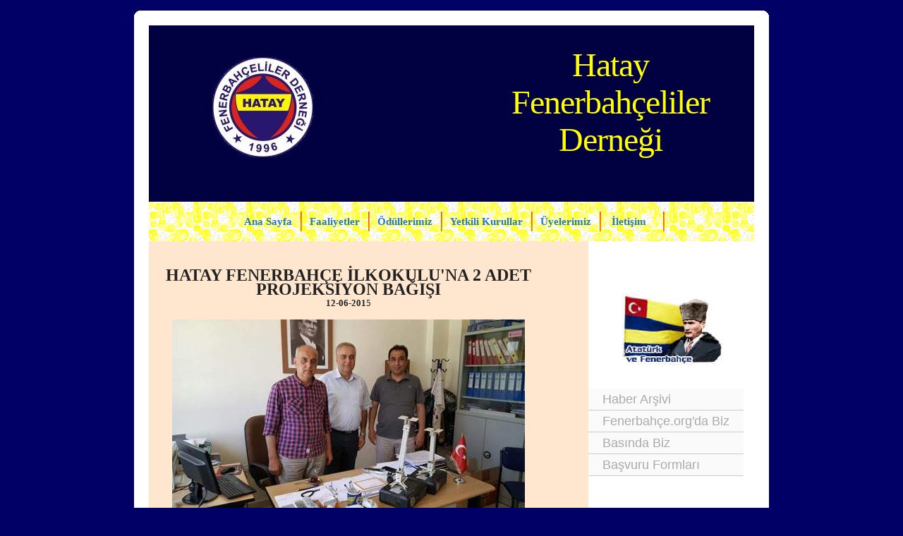

--- FILE ---
content_type: text/html
request_url: https://hatayfbder.com/projeksiyon_2015.html
body_size: 8601
content:
<!DOCTYPE html PUBLIC "-//W3C//DTD XHTML 1.0 Transitional//EN" "http://www.w3.org/TR/xhtml1/DTD/xhtml1-transitional.dtd">
<html xmlns="http://www.w3.org/1999/xhtml" xmlns:m="http://schemas.microsoft.com/office/2004/12/omml" xmlns:v="urn:schemas-microsoft-com:vml" xmlns:o="urn:schemas-microsoft-com:office:office">
<head>
<meta http-equiv="Content-Type" content="text/html; charset=utf-8" />
<title>Hatay Fenerbahçeliler Derneği</title>
<meta name="author" content="Romano studija | http://www.roman.lt/ | Copyright (C) 2007. All rights reserved." />
<meta name="robots" content="index, follow" />
<link href="style.css" rel="stylesheet" type="text/css" />
<style type="text/css">
.style3 {
	padding-top: 25px;
	padding-left: 2px;
	padding-right: 60px;
	padding-bottom: 35px;
	background-color: #FFE7CF;
	text-align: center;
}
.style5 {
	border-width: 0px;
}
.style14 {
	font-size: medium;
	font-family: Tahoma, sans-serif;
	color: black;
}
.style32 {
	font-family: Tahoma, sans-serif;
	font-size: medium;
	text-align: left;
}
.icerik div{ line-height:1.5em;}
div {
	margin: 0;
	padding: 0;
	border: 0;
	outline: 0;
	font-size: 100%;
	vertical-align: baseline;
	background: transparent;
}
strong { font-weight: bold; }
strong {
	margin: 0;
	padding: 0;
	border: 0;
	outline: 0;
	font-size: 100%;
	vertical-align: baseline;
	background: transparent;
}
.style33 {
	text-align: left;
}
.style34 {
	border-style: solid;
	border-width: 2px;
}
</style>
</head>

<body style="text-align: left; background-image:url('')" bgcolor="#000066">
<table border="0" align="center" cellpadding="0" cellspacing="0" class="table-corners">
  <tr>
    <td class="corner1" height="94">&nbsp;</td>
    <td class="bg-white">&nbsp;</td>
    <td class="corner2" height="94">&nbsp;</td>
  </tr>
  <tr>
    <td class="bg-white">&nbsp;</td>
    <td>
	<table border="0" align="center" cellpadding="0" cellspacing="0" class="main-table" width="100%">
      <tr>
        <td colspan="2" class="top-img"><p>&nbsp;</p>
		<p align="center"><span class="website-title">
		<font color="#FFFF00" face="Monotype Corsiva" size="7">Hatay <br>
&nbsp;</font></span></p>
		<p align="center"><span class="website-title">
		<font color="#FFFF00" face="Monotype Corsiva" size="7">Fenerbahçeliler
		</font> </span> </p>
		<p align="center"><span class="website-title">
		<font color="#FFFF00" face="Monotype Corsiva" size="7"><br>
		Derneği <br>
&nbsp;</font></span></p>
          </td>
      </tr>
      <tr>
        <td colspan="2" class="menu" style="background-image: url('i/TXTR1160.GIF')">
		<p align="center"><a class="menu-link" href="/index.htm">
		<font color="#2679B7">Ana 
		Sayfa</font></a><font color="#2679B7"> </font> 
		<a class="menu-link" href="/faaliyet.htm">
		<font color="#2679B7">Faaliyetler</font></a><font color="#2679B7"> </font>
		<a class="menu-link" href="/tuzuk.htm"><font color="#2679B7">Ödüllerimiz</font></a><font color="#2679B7">
		</font>
		<a class="menu-link" href="/yonetim.htm"><font color="#2679B7">Yetkili 
		Kurullar</font></a><font color="#2679B7">
		</font>
		<a class="menu-link" href="/uye_listesi.htm"><font color="#2679B7">Üyelerimiz</font></a><font color="#2679B7">&nbsp;
		</font>
		<a class="menu-link" href="/iletisim.htm"><font color="#2679B7">İletişim&nbsp;&nbsp;&nbsp; 
		</font> </a> </td>
      </tr>
      <tr>
        <td class="style3" width="68%">



		<p align="center"><font face="Mistral"><b><font size="5">HATAY 
		FENERBAHÇE İLKOKULU&#39;NA 2 ADET PROJEKSİYON BAĞIŞI <br />
		</font>12-06-201</b>5</font></p>
		<p align="center">
		<img src="Resim/projeksiyon_2015/Projeksiyon_Ic.jpg" width="500" height="281" /></p>
		<div class="style33">
			Her zaman okulumuzun arkasındayız. 2 adet projeksiyon cihazı 
			bağışladık<span>.</span></div>
		<p class="style32">&nbsp;</p>
		<table style="width: 100%">
			<tr>
				<td class="style30">
				<a href="http://www.opendrive.com/files/101971609_Qs3TQ/Projeksiyon_01.jpg">
				<img src="Resim/projeksiyon_2015/Projeksiyon_01_small.jpg" width="100" height="56" class="style34" /><!-- MSComment="autothumbnail" xthumbnail-orig-image="file:///D:/User/Internet/Hatayfbder/Resim/projeksiyon_2015/Projeksiyon_01.jpg" --></a></td>
				<td class="style30">
				<a href="http://www.opendrive.com/files/101971610_jRMmc/Projeksiyon_02.jpg">
				<img src="Resim/projeksiyon_2015/Projeksiyon_02_small.jpg" width="100" height="56" class="style34" /><!-- MSComment="autothumbnail" xthumbnail-orig-image="file:///D:/User/Internet/Hatayfbder/Resim/projeksiyon_2015/Projeksiyon_02.jpg" --></a></td>
				<td class="style30">
				<a href="http://www.opendrive.com/files/101971611_iUtAf/Projeksiyon_03.jpg">
				<img src="Resim/projeksiyon_2015/Projeksiyon_03_small.jpg" width="100" height="56" class="style34" /><!-- MSComment="autothumbnail" xthumbnail-orig-image="file:///D:/User/Internet/Hatayfbder/Resim/projeksiyon_2015/Projeksiyon_03.jpg" --></a></td>
			</tr>
			</table>
		<p class="style14">&nbsp;</p>

		

		  </td>
        <td width="24%" class="content-right">
		<p align="center">

                <b>

<a href="ataturk.htm"><img border="0" src="Resim/ata.jpg" width="156" height="103"></a></b><br>
				&nbsp;</p>
		<p><a class="menu-right" href="/arsiv.htm">Haber Arşivi</a>
		<a class="menu-right" href="/fborg.htm">Fenerbahçe.org&#39;da Biz</a>
		<a class="menu-right" href="/basinda_biz.htm">Basında Biz</a>
		<a class="menu-right" href="/formlar.htm">Başvuru Formları</a></p>
		<p align="center">

                &nbsp;<b><br>

		

                </b>

                <br>
				</p>
		<p align="center">

                <b>

				<font color="#FFFF00">
				<a href="okul_siir.htm">

          <img border="2" src="Resim/okullogo_small.jpg" alt="okullogo.jpg (63309 bytes)" width="100" height="92"></a></font></b><p align="center">

                &nbsp;<p align="center">

          <a target="_blank" href="http://www.fenerbahce.org/">
			<img border="0" src="Resim/fborg.jpg" width="175" height="108"></a><p align="center">

                &nbsp;<p align="center">

          <font color="#FFFF00">

          <b>

				<a href="http://www.fenerium.com.tr" target="_blank"><img border="0" src="Resim/feneriumbanner001.gif" width="119" height="60"></a></b></font><p align="center">

                &nbsp;<p align="center">

          <font color="#FFFF00">

          <b>

                <a target="_blank" href="http://www.fenerbahce.com.tr">

          <img border="0" src="Resim/taraftar_kart.gif" width="158" height="122"></a></b></font><p align="center">

                &nbsp;<p align="center">

          <font color="#FFFF00">

          <b>

          <a href="http://fbtv.mail2web.com/" target="_blank"><img border="0" src="Resim/fbtvlogo2.JPG" width="151" height="123"></a></b></font><p align="center">

          <a target="_blank" href="http://www.fenerbahce.org/100yil/">
			<img src="Resim/ana_sayfa_resim/taf-fb-logo.jpg" width="103" height="119" class="style5" /></a><p align="center">

          &nbsp;<p align="center">

          <a target="_blank" href="http://www.fenercell.com/">
			<img src="Resim/ana_sayfa_resim/fenercell_logo.JPG" width="175" height="60" class="style5" /></a><p align="center">

          &nbsp;<p align="center">

          <br />

          <img src="Resim/ana_sayfa_resim/lisansli.jpg" width="140" height="267" />&nbsp;</td>
      </tr>
      <tr>
        <td colspan="2"><span class="made-in_text">
		<font color="#000000" face="Lucida Handwriting" size="2">Design</font><font color="#000000"><font size="4"></font><font face="Lucida Handwriting" size="2"> by <!-- You can use this template for any purpose you want, but you have to leave this link -->
		Data-Bim</font><font size="4">&nbsp;</font></font><font size="4">&nbsp;&nbsp;&nbsp;&nbsp;&nbsp;&nbsp;&nbsp;&nbsp;&nbsp; &nbsp;&nbsp;&nbsp;&nbsp;&nbsp;&nbsp;&nbsp;&nbsp;&nbsp;&nbsp;&nbsp;&nbsp;&nbsp;&nbsp;&nbsp;&nbsp;&nbsp;&nbsp;&nbsp;&nbsp;&nbsp;&nbsp;&nbsp;&nbsp;&nbsp;&nbsp;&nbsp;&nbsp;&nbsp;&nbsp;&nbsp;&nbsp;&nbsp;&nbsp;&nbsp;&nbsp;&nbsp;&nbsp;&nbsp;&nbsp;&nbsp;&nbsp;&nbsp;&nbsp;&nbsp;&nbsp;&nbsp;&nbsp;&nbsp;&nbsp;&nbsp;&nbsp;&nbsp;&nbsp;&nbsp;&nbsp;&nbsp;&nbsp;
		</font><font size="2">&nbsp;</font></span><font color="#000080"><font size="2">© 
		2006 Hatay Fenerbahçeliler Derneği</font></font><span class="made-in_text"><font size="4">
		</font></span></td>
      </tr>
    </table></td>
    <td class="bg-white">&nbsp;</td>
  </tr>
  </table>
<p class="style1">&nbsp;</p>
</body>
</html>


--- FILE ---
content_type: text/css
request_url: https://hatayfbder.com/style.css
body_size: 1954
content:
/*
Design - http://www.roman.lt/
Released for free under a Creative Commons Attribution 2.5 License
*/

body {background-image:url(i/bg.gif); margin:0px; padding-top:15px; font-family: sans-serif; font-size:13px; color:#222222}
td {vertical-align: top; line-height:20px}
h1 {font-size:18px; font-weight:normal; padding:0px; margin:0px}
.main-table {border: 1px solid #FFFFFF; background-color:#FFFFFF; width:100%}
.style1 {font-size: 10px}

.top-img {background-image: url(i/top-bg.jpg); height:250px; padding-left:450px; color:#FFFFFF}
.website-title {font-family: "Trebuchet MS", Arial; color: #FFFFFF; text-align: right; font-size:34px; letter-spacing:-1px;}
.menu {height:35px; vertical-align:middle; padding-left:10px; padding-right:10px; background-image:url(i/menu-bg.gif)}
.table-corners {width:900px;}
.bg-white {background-color:#FFFFFF}
.corner1 {background-image:url(i/corner1.gif); width:20px; height:20px}
.corner2 {background-image:url(i/corner2.gif); width:20px; height:20px}
.corner3 {background-image:url(i/corner3.gif); width:20px; height:20px}
.corner4 {background-image:url(i/corner4.gif); width:20px; height:20px}
a.menu-link { background-image:url(i/menu-sep.gif); height:30px; line-height:30px; background-position: right; background-repeat:no-repeat; padding-left:7px; padding-right:14px; padding-top:6px; padding-bottom:6px; font-family: tahoma; font-size:15px; color:#FFFFFF; text-decoration:none; font-weight:bold}
a.menu-link:hover { background-image:url(i/menu-bg_hover.gif); background-position:center; background-repeat:repeat-x; color:#FFE7CF}
.content {padding-top:25px; padding-left:2px; padding-right:60px; padding-bottom:35px}
.content-right {padding-top:60px}
a.made-in {color:#aaaaaa }
.made-in_text {
	font-size: 11px;
	font-family: Verdana, Arial, Helvetica, sans-serif;
	color: #aaaaaa;
	padding-left:3px;
	padding-bottom:15px
}
a.menu-right, a.menu-right:visited {font-size: 18px; line-height:30px; padding-left:20px; text-decoration:none; color:#aaaaaa; background-color:#FAFAFA; width:200px; display:block; border-bottom:#CCCCCC solid 1px}
a.menu-right:hover {background-color:#2679B7; color:#D8E9F1}